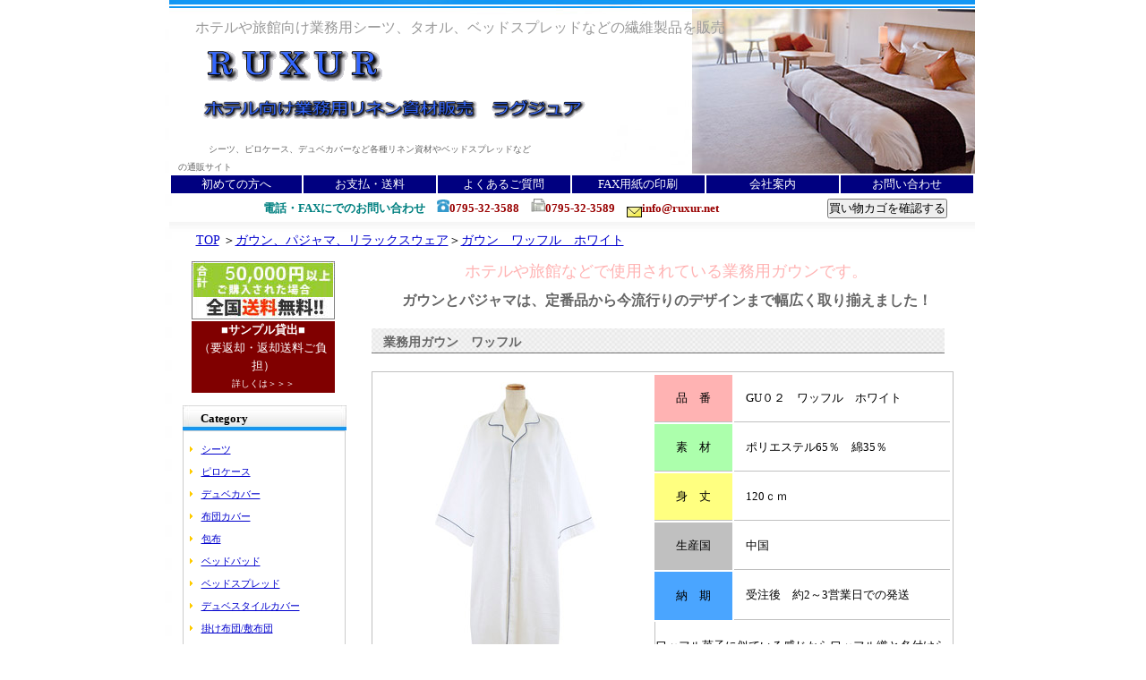

--- FILE ---
content_type: text/html
request_url: http://ruxur.net/gowngu03.html
body_size: 43099
content:
<?xml version="1.0" encoding="Shift_JIS"?>
<!DOCTYPE html PUBLIC "-//W3C//DTD XHTML 1.0 Transitional//EN" "http://www.w3.org/TR/xhtml1/DTD/xhtml1-transitional.dtd">
<html xmlns="http://www.w3.org/1999/xhtml" xml:lang="ja" lang="ja">
<head>
<script async src="https://s.yimg.jp/images/listing/tool/cv/ytag.js"></script>
<script>
window.yjDataLayer = window.yjDataLayer || [];
function ytag() { yjDataLayer.push(arguments); }
ytag({"type":"ycl_cookie"});
</script>
<meta http-equiv="Content-Type" content="text/html; charset=Shift_JIS" />
<meta http-equiv="Content-Script-Type" content="text/javascript" />
<meta http-equiv="Content-Style-Type" content="text/css" />
<title>ホテルや旅館向け業務用ガウン　ワッフル　ホワイトの通販サイト「RUXUR」</title>
<meta name="keywords" content="ガウン,パジャマ" />
<meta name="description" content="ホテルや旅館向けの業務用ガウン　ワッフルを販売してます。" />
<meta name="GENERATOR" content="IBM WebSphere Studio Homepage Builder Version 12.0.0.0 for Windows" />
<link href="style.css" rel="stylesheet" type="text/css" />
<style type="text/css"><![CDATA[
<!--
a{
  text-decoration : none;
}
a:hover{
  color : red;
}
-->
]]></style>
<link rev="MADE" href="mailto:info@xxx.xx" />
<link rel="index" href="./index.html" />
<!-- Google tag (gtag.js) --> <script async src="https://www.googletagmanager.com/gtag/js?id=AW-879192827"></script> <script> window.dataLayer = window.dataLayer || []; function gtag(){dataLayer.push(arguments);} gtag('js', new Date()); gtag('config', 'AW-879192827'); </script> 
<!-- Event snippet for 購入 conversion page --> <script> gtag('event', 'conversion', { 'send_to': 'AW-879192827/uB47CMv3zJIDEPvVnaMD', 'transaction_id': '' }); </script> 
</head>
<body>
<div id="outer"><!-- ヘッダーエリア -->
<div id="head" style="text-align : left;" align="left">
<h1>　<font color="#999999" size="-1" style="font-size : 83%;">ホテルや旅館向け業務用シーツ、タオル、ベッドスプレッドなどの繊維製品を販売</font><a style="text-decoration : none;" href="index.html"><br />
　 <img src="logo13.gif" width="207" height="59" border="0" style="border-top-width : 0px;border-left-width : 0px;border-right-width : 0px;border-bottom-width : 0px;" alt="R U X U R " /><br />
　 <img src="logo121.gif" width="432" height="37" border="0" style="border-top-width : 0px;border-left-width : 0px;border-right-width : 0px;border-bottom-width : 0px;" alt="ホテル向け業務用リネン資材販売　ラグジュア " /><br />
</a></h1>
<p>　<font size="-2" style="font-size : 67%;">　　シーツ、ピロケース、デュベカバーなど各種リネン資材やベッドスプレッドなどの通販サイト</font></p>
</div>
<!-- ヘッダーエリアend -->
<table width="900">
  <tbody>
    <tr>
      <td align="center" width="150" style="background-color : navy;text-align : center;"><font color="#ffffff" size="-1"><a href="guide.html" style="color : #ffffff;text-decoration : none;">初めての方へ</a></font></td>
      <td align="center" width="150" style="background-color : navy;text-align : center;"><font color="#ffffff" size="-1">　<a href="info.html" style="color : white;text-decoration : none;">お支払・送料</a>　</font></td>
      <td align="center" width="150" style="background-color : navy;text-align : center;"><font color="#ffffff" size="-1"><a href="faq.html" style="color : white;text-decoration : none;">よくあるご質問</a></font></td>
      <td align="center" width="150" style="background-color : navy;text-align : center;"><font color="#ffffff" size="-1"><a href="ruxurefax.pdf" style="color : white;text-decoration : none;" target="_blank">FAX用紙の印刷</a></font></td>
      <td align="center" width="150" style="background-color : navy;text-align : center;"><font color="#ffffff" size="-1"><a href="http://www.miyazakitc.info/" target="_blank" style="color : white;text-decoration : none;">　会社案内　</a></font></td>
      <td align="center" width="150" style="background-color : navy;text-align : center;"><font color="#ffffff" size="-1"><a href="https://informakers.alpha-mail.jp/jpn/forms/viewx/350d601c02e43edf35d43e3927ebd4dd" style="color : #ffffff;text-decoration : none;" target="_blank">お問い合わせ</a></font></td>
    </tr>
  </tbody>
</table>
<table width="100%">
  <tbody>
    <tr>
      <td style="text-align : center;" align="center" height="26"><b><font size="-1" color="#008080">電話・FAXにでのお問い合わせ</font></b><font size="-1">　<img src="images/tel8_8s.gif" width="14" height="14" border="0" alt="電話" /></font><font size="-1" color="#990000"><b>0795-32-3588</b></font><font size="-1">　<img src="images/tel7_1.gif" width="16" height="15" border="0" alt="FAX" /></font><font size="-1" color="#990000"><b>0795-32-3589</b></font><font size="-1">　<img src="images/mail2.gif" width="17" height="12" border="0" align="middle" /></font><font size="-1" color="#990000"><b>info@ruxur.net</b></font>　</td>
      <td style="text-align : left;" align="left" height="26">
      <form action="https://cart.ec-sites.jp/cart_step/pc/kago/es_shop_id/3976/">
<input type="submit" value="買い物カゴを確認する">
</form>
</td>
    </tr>
  </tbody>
</table>
<!-- パンくずエリア -->
<div id="bread"><a href="index.html">TOP</a>&#160;＞<a href="gown.html">ガウン、パジャマ、リラックスウェア</a>＞<a href="gowngu03.html">ガウン　ワッフル　ホワイト</a></div>
<!-- パンくずエリアend -->
<div id="main" style="text-align : center;" align="center"><!-- 左メニューエリア -->
<div id="m_left" style="text-align : left;" align="left">
<table border="0">
  <tbody>
    <tr>
      <td style="text-align : center;" align="center" width="14"></td>
      <td style="text-align : left;" align="left" width="185">
      <table>
        <tbody>
          <tr>
            <td align="center"><img src="images/souryou2.jpg" width="160" height="65" border="0" /></td>
          </tr>
          <tr>
            <td align="center" width="150" style="background-color : maroon;text-align : center;"><font color="#ffffff" size="-1"><a href="faq2.html" style="color : #ffffff;text-decoration : none;">■<b>サンプル貸出■</b><br />
            （要返却・返却送料ご負担）<br />
            <font size="-2">詳しくは＞＞＞</font></a></font></td>
          </tr>
        </tbody>
      </table>
      </td>
    </tr>
  </tbody>
</table>
<div class="menu">Category</div>
<ul>
  <li><a href="st.html"><font size="-1" style="font-size : 83%;">シーツ</font></a></li>
  <li><a href="st.html"><font size="-1" style="font-size : 83%;">ピロケース</font></a></li>
  <li><a href="stdv.html"><font size="-1" style="font-size : 83%;">デュベカバー</font></a></li>
  <li><a href="st.html"><font size="-1" style="font-size : 83%;">布団カバー</font></a></li>
  <li><a href="stho.html"><font size="-1" style="font-size : 83%;">包布</font></a></li>
  <li><a href="stbedpad.html"><font size="-1" style="font-size : 83%;">ベッドパッド</font></a></li>
  <li><a href="stbsp.html"><font size="-1" style="font-size : 83%;">ベッドスプレッド</font></a></li>
  <li><a href="stpldv.html"><font size="-1" style="font-size : 83%;">デュベスタイルカバー</font></a></li>
  <li><a href="stft.html"><font size="-1" style="font-size : 83%;">掛け布団/敷布団</font></a></li>
  <li><a href="pillow1.html"><font size="-1" style="font-size : 83%;">セレクト枕</font></a></li>
  <li><a href="stbedthrow.html"><font size="-1" style="font-size : 83%;">ベッドスロー</font></a></li>
  <li><a href="stbedthrow.html"><font size="-1" style="font-size : 83%;">クッション</font></a></li>
  <li><a href="bedskirt.html"><font size="-1" style="font-size : 83%;">ベッドスカート</font></a></li>
  <li><a href="gown.html"><font size="-1" style="font-size : 83%;">ガウン／パジャマ</font></a></li>
  <li><a href="samue.html"><font size="-1" style="font-size : 83%;">バスローブ</font></a></li>
  <li><a href="samue.html"><font size="-1" style="font-size : 83%;">作務衣</font></a></li>
  <li><a href="samue.html"><font size="-1" style="font-size : 83%;">浴衣／帯</font></a></li>
  <li><a href="towel.html"><font size="-1" style="font-size : 83%;">タオル/バスマット</font></a></li>
  <li><a href="towel.html"><font size="-1" style="font-size : 83%;">ハンドタオル/おしぼり</font></a></li>
  <li><a href="sanmt.html"><font size="-1" style="font-size : 83%;">サウナマット</font></a></li>
  <li><a href="mat.html"><font size="-1" style="font-size : 83%;">マイヤータオルケット</font></a></li>
  <li><a href="others.html"><font size="-1" style="font-size : 83%;">スリッパ</font></a></li>
</ul>
<br />
<table style="padding-top : -1px;padding-left : -1px;padding-right : -1px;padding-bottom : -1px;border-width : thin thin thin thin;border-style : solid solid solid solid;border-color : maroon maroon maroon maroon;">
  <tbody>
    <tr>
      <td style="background-image : url(images/menu.jpg);" height="28" width="182">　<b><font size="-1">【お問い合せ窓口】</font></b></td>
    </tr>
    <tr>
      <td width="182"><font size="-1">わからない事がございましらお気軽にお問い合せください!</font></td>
    </tr>
    <tr>
      <td width="182"></td>
    </tr>
    <tr>
      <td style="text-align : center;" align="center" width="182"><font size="-1">◆お電話受付時間◆<br />
      9：00～17：00<br />
      （土・日・祝日は除く）</font></td>
    </tr>
    <tr>
      <td style="text-align : center;" align="center" width="182"></td>
    </tr>
    <tr>
      <td style="text-align : center;" align="center" width="182"><font color="#cc0000"><b>TEL：0795-32-3588<br />
      FAX：0795-32-3589</b></font><font size="-1"><br />
      <img src="images/mail.gif" width="20" height="15" border="0" alt="メール" /><a href="https://informakers.alpha-mail.jp/jpn/forms/viewx/350d601c02e43edf35d43e3927ebd4dd" target="_blank">はこちらから</a></font></td>
    </tr>
    <tr>
      <td width="182"></td>
    </tr>
    <tr>
      <td width="182"><font size="-1">　〒679-1124<br />
      </font><font size="-2">　兵庫県多可郡多可町中区森本803-39</font><br />
      <font size="-1">　宮崎商事株式会社</font><br />
      <font size="-1">　</font><font size="-2">RUXUR（ラグジュア） SHOPスタッフまで</font></td>
    </tr>
  </tbody>
</table>
<br />
<div class="menu">Infomation</div>
<ul>
  <li><a href="guide.html"><font size="-1" style="font-size : 83%;">ご利用ガイド</font></a></li>
  <li><a href="info.html"><font size="-1" style="font-size : 83%;">お支払・送料について</font></a></li>
  <li><a href="company.html"><font size="-1" style="font-size : 83%;">会社概要</font></a></li>
  <li><a href="rule.html"><font size="-1" style="font-size : 83%;">特定商取引法による表示</font></a></li>
  <li><a href="policy.html"><font size="-1" style="font-size : 83%;">プライバシーポリシー</font></a></li>
</ul>
　　　　</div>
<!-- 左メニューエリアend --><!-- 右コンテンツエリア -->
<div id="m_right" style="text-align : left;" align="left"><!-- 大ボックス -->
<div class="box_long" style="text-decoration : none;text-align : center;" align="center">
<h2 style="text-decoration : none;"><font size="+1">ホテルや旅館などで使用されている業務用ガウンです。</font></h2>
<p style="text-decoration : none;"><font color="#ff0000" style="text-decoration : none;
  

  

  font-size : 117%;
" size="+1"><font style="color : #ff0000; TEXT-DECORATION: blink;
  

  
" color="#ff0000"><font color="#ff0000" size="+1" style="font-size : 117%;"><font color="#ff0000" size="+0" style="font-size : 100%;"><b><font color="#666666" size="-1" style="font-size : 83%;">ガウンとパジャマは、定番品から今流行りのデザインまで幅広く取り揃えました！</font></b></font></font></font></font><font color="#ff0000" style="text-decoration : none;"><font style="color : #ff0000; TEXT-DECORATION: blink;" size="-1"><b><font color="#666666"><br />
</font></b></font></font><!-- 大ボックスend --></p>
</div>
<div class="box_long">
<h3 style="text-align : left;" align="left"><font color="#666666" face="Arial">業務用ガウン　ワッフル</font></h3>
</div>
<table width="100%" style="padding-top : 1px;padding-left : 1px;padding-right : 1px;padding-bottom : 1px;border-width : 1px 1px 1px 1px;border-style : solid solid solid solid;border-color : silver silver silver silver;">
  <tbody>
    <tr>
      <td align="center" rowspan="6" width="298" style="text-align : center;"><img src="gown/gown03.jpg" width="240" height="350" border="0" alt="ワッフル" /></td>
      <td align="center" style="background-color : #ffb3b3;text-align : center;border-bottom-width : 1px;border-bottom-style : solid;border-bottom-color : silver;" width="81"><font size="-1">品　番</font></td>
      <td align="left" style="border-bottom-width : 1px;border-bottom-style : solid;border-bottom-color : silver;" width="224"><font size="-1">　GU０２　ワッフル　ホワイト</font></td>
    </tr>
    <tr>
      <td align="center" style="background-color : #acffac;text-align : center;border-bottom-width : 1px;border-bottom-style : solid;border-bottom-color : silver;" width="81"><font size="-1">素　材</font></td>
      <td align="left" style="border-bottom-width : 1px;border-bottom-style : solid;border-bottom-color : silver;" width="224"><font size="-1">　ポリエステル65％　綿35％</font></td>
    </tr>
    <tr>
      <td align="center" style="background-color : #ffff80;text-align : center;border-bottom-width : 1px;border-bottom-style : solid;border-bottom-color : silver;" width="81"><font size="-1">身　丈</font></td>
      <td align="left" style="border-bottom-width : 1px;border-bottom-style : solid;border-bottom-color : silver;" width="224"><font size="-1">　120ｃｍ</font></td>
    </tr>
    <tr>
      <td align="center" style="background-color : #c0c0c0;text-align : center;" width="81"><font size="-1">生産国</font></td>
      <td align="left" style="border-bottom-width : 1px;border-bottom-style : solid;border-bottom-color : silver;" width="224"><font size="-1">　中国</font></td>
    </tr>
    <tr>
      <td align="center" style="background-color : #4aa5ff;text-align : center;" width="81"><font size="-1">納　期</font></td>
      <td align="left" width="224" style="border-bottom-width : 1px;border-bottom-style : solid;border-bottom-color : silver;"><font size="-1">　受注後　約2～3営業日での発送</font></td>
    </tr>
    <tr>
      <td align="left" colspan="2" style="text-align : left;border-left-width : 1px;border-left-style : solid;border-left-color : silver;" height="74"><font size="-1">ワッフル菓子に似ている感じからワッフル織と名付けられ、弾力性と柔らかさが特徴です。</font></td>
    </tr>
  </tbody>
</table>
<b><font color="#ff0000"><font size="-1"><font size="-1"><font color="#ff0000"><font size="-1"><font size="-1"><br />
</font></font></font></font></font></font></b>
<table width="100%">
  <tbody>
    <tr>
      <td style="border-width : 1px 1px 1px 1px;border-style : solid solid solid solid;border-color : red red red red;"><b><font color="#ff0000"><font size="-1"><font size="-1"><font size="-1">＜注意事項＞<br />
      本商品は、業務用製品として販売しており、輸入後に倉庫から直送のため、商品の特性上、シワ等がある状態で届く可能性がございます。予めご了承ください。</font></font></font></font></b></td>
    </tr>
  </tbody>
</table>
<b><font color="#ff0000"><font size="-1"><font size="-1"><br />
</font></font></font></b>
<table width="100%">
  <tbody>
    <tr>
      <td height="24" style="background-color : maroon;border-width : 2px 2px 2px 2px;border-style : solid solid solid solid;border-color : gray gray gray gray;"><b><font color="#ff0000">　<font color="#ffffff">商品のご注文</font>　　　　　　　<font size="-1"><a href="info.html" target="_blank"><font color="#ffffff">※お支払方法や送料について</font></a></font></font></b></td>
    </tr>
  </tbody>
</table>
<table width="100%" style="border-width : 1px 1px 1px 1px;border-style : solid solid solid solid;border-color : silver silver silver silver;">
  <tbody style="text-align : center;" align="center">
    <tr>
      <td align="left" colspan="8" style="text-align : left;"><font size="-1"><b><font color="#ff0000" size="-1">■業務用ガウン</font></b>　ワッフル　ホワイト</font></td>
    </tr>
    <tr>
      <td align="center" style="background-color : gray;text-align : center;" width="78"><font color="#ffffff" size="-1">品番</font></td>
      <td align="center" style="background-color : gray;text-align : center;" width="81"><font color="#ffffff" size="-1">身丈</font></td>
      <td align="center" style="background-color : gray;text-align : center;" width="61"><font color="#ffffff" size="-1">注文単位</font></td>
      <td align="center" style="background-color : gray;text-align : center;" width="60"><font color="#ffffff" size="-1">単価</font></td>
      <td align="center" style="background-color : gray;text-align : center;" width="66"><font color="#ffffff" size="-1">金額</font><font color="#ffffff" size="-2">（税込）</font></td>
      <td style="background-color : gray;
  text-align : center;
" align="center" colspan="3" width="297"></td>
    </tr>
    <tr>
      <td align="center" width="78" style="background-color : #fbfbfb;"><font size="-1">ＧＵ02-10</font></td>
      <td align="center" width="81" style="background-color : #fbfbfb;"><font size="-1">120cm</font></td>
      <td align="center" width="61" style="background-color : #fbfbfb;"><font size="-1">10枚</font></td>
      <td align="center" width="60" style="background-color : #fbfbfb;"><font size="-1">￥3,080</font></td>
      <td align="center" width="66" style="background-color : #fbfbfb;"><font size="-1">￥30,800</font></td>
      <td align="left" colspan="3" width="297" style="background-color : #fbfbfb;
  text-align : left;
"><input type="hidden" name="func" value="insert" /><!-- (ガウン　ワッフル　120cm（10枚入り）) ここから -->
<form method="post" action="https://cart.ec-sites.jp/cart_step/pc/pk00/">　<select name="es_simple_attr_sel[]" style="vertical-align:middle">
<option value="0">ホワイト</option>
</select>
<br>
      　<input type="text" name="es_item_qty" value="1" style="width:30px;vertical-align:middle;"><font size="-1">セット</font> <input type="hidden" name="es_charset" value="utf-8">

<input type="hidden" name="es_item_id" value="14">
<input type="hidden" name="es_shop_id" value="3976">
<input type="hidden" name="es_stock_attr_flag" value="0">
<input type="submit" name="es_submit" value="カゴに入れる" >
</form>
<!-- (ガウン　ワッフル　120cm（10枚入り）) ここまで -->
<input type="hidden" name="GoodsID" value="733" /><input type="hidden" name="func" value="insert" /><input type="hidden" name="GoodsID" value="732" /><input type="hidden" name="func" value="insert" /><input type="hidden" name="GoodsID" value="296" /><input type="hidden" name="func" value="insert" /><input type="hidden" name="GoodsID" value="291" /><input type="hidden" name="func" value="insert" /><input type="hidden" name="GoodsID" value="257" /></td>
    </tr>
    <tr>
      <td align="center" style="background-color : #e8e8e8;text-align : center;" width="78"><font size="-1">ＧＵ02-20</font></td>
      <td align="center" style="background-color : #e8e8e8;text-align : center;" width="81"><font size="-1">120cm</font></td>
      <td align="center" style="background-color : #e8e8e8;text-align : center;" width="61"><font size="-1">20枚</font></td>
      <td align="center" style="background-color : #e8e8e8;text-align : center;" width="60"><font size="-1">￥2,780</font></td>
      <td align="center" style="background-color : #e8e8e8;text-align : center;" width="66"><font size="-1">￥55,600</font></td>
      <td align="left" style="background-color : #e8e8e8;text-align : left;" colspan="3" width="297"><!-- (ガウン　ワッフル　120cm（20枚入り）) ここから -->
<form method="post" action="https://cart.ec-sites.jp/cart_step/pc/pk00/">　<select name="es_simple_attr_sel[]" style="vertical-align:middle">
<option value="0">ホワイト</option>
</select>
<br>
      　<input type="text" name="es_item_qty" value="1" style="width:30px;vertical-align:middle;"><font size="-1">セット</font> <input type="hidden" name="es_charset" value="utf-8">

<input type="hidden" name="es_item_id" value="15">
<input type="hidden" name="es_shop_id" value="3976">
<input type="hidden" name="es_stock_attr_flag" value="0">
<input type="submit" name="es_submit" value="カゴに入れる" >
</form>
<!-- (ガウン　ワッフル　120cm（20枚入り）) ここまで -->
<input type="hidden" name="func" value="insert" /><input type="hidden" name="GoodsID" value="299" /><input type="hidden" name="func" value="insert" /><input type="hidden" name="GoodsID" value="296" /><input type="hidden" name="func" value="insert" /><input type="hidden" name="GoodsID" value="297" /><input type="hidden" name="func" value="insert" /><input type="hidden" name="GoodsID" value="292" /><input type="hidden" name="func" value="insert" /><input type="hidden" name="GoodsID" value="259" /></td>
    </tr>
    <tr>
      <td align="center" style="background-color : #fbfbfb;"><font size="-1">ＧＵ02-40</font></td>
      <td align="center" style="background-color : #fbfbfb;"><font size="-1">120cm</font></td>
      <td align="center" style="background-color : #fbfbfb;"><font size="-1">40枚</font></td>
      <td align="center" style="background-color : #fbfbfb;"><font size="-1">￥2,380</font></td>
      <td align="center" style="background-color : #fbfbfb;"><font size="-1">￥95,200</font></td>
      <td align="left" colspan="3" style="text-align : left;"><!-- (ガウン　ワッフル　120cm（40枚入り）) ここから -->
<form method="post" action="https://cart.ec-sites.jp/cart_step/pc/pk00/">　<select name="es_simple_attr_sel[]" style="vertical-align:middle">
<option value="0">ホワイト</option>
</select>
<br>
      　<input type="text" name="es_item_qty" value="1" style="width:30px;vertical-align:middle;"><font size="-1">セット</font> <input type="hidden" name="es_charset" value="utf-8">

<input type="hidden" name="es_item_id" value="16">
<input type="hidden" name="es_shop_id" value="3976">
<input type="hidden" name="es_stock_attr_flag" value="0">
<input type="submit" name="es_submit" value="カゴに入れる" >
</form>
<!-- (ガウン　ワッフル　120cm（40枚入り）) ここまで -->
<input type="hidden" name="func" value="insert" /><input type="hidden" name="GoodsID" value="298" /><input type="hidden" name="func" value="insert" /><input type="hidden" name="GoodsID" value="297" /></td>
    </tr>
    <tr>
      <td align="center" style="background-color : #e8e8e8;"><font size="-1">ＧＵ02-80</font></td>
      <td align="center" style="background-color : #e8e8e8;"><font size="-1">120cm</font></td>
      <td align="center" style="background-color : #e8e8e8;"><font size="-1">80枚</font></td>
      <td align="center" style="background-color : #e8e8e8;"><font size="-1">￥2,180</font></td>
      <td align="center" style="background-color : #e8e8e8;"><font size="-1">￥174,400</font></td>
      <td align="left" colspan="3" style="background-color : #e8e8e8;
  text-align : left;
"><!-- (ガウン　ワッフル　120cm（80枚入り）) ここから -->
<form method="post" action="https://cart.ec-sites.jp/cart_step/pc/pk00/">　<select name="es_simple_attr_sel[]" style="vertical-align:middle">
<option value="0">ホワイト</option>
</select>
<br>
      　<input type="text" name="es_item_qty" value="1" style="width:30px;vertical-align:middle;"><font size="-1">セット</font> <input type="hidden" name="es_charset" value="utf-8">

<input type="hidden" name="es_item_id" value="17">
<input type="hidden" name="es_shop_id" value="3976">
<input type="hidden" name="es_stock_attr_flag" value="0">
<input type="submit" name="es_submit" value="カゴに入れる" >
</form>
<!-- (ガウン　ワッフル　120cm（80枚入り）) ここまで -->
<input type="hidden" name="func" value="insert"><input type="hidden" name="GoodsID" value="298"></td>
    </tr>
  </tbody>
</table>
<br />
<hr />
<br />
<table width="100%" style="border-width : 2px 2px 2px 2px;border-style : solid solid solid solid;border-color : red red red red;">
  <tbody>
    <tr>
      <td style="text-align : center;" align="center" rowspan="2" width="223"><img src="images/sample.jpg" width="146" height="146" border="0" alt="サンプル" /></td>
      <td style="text-align : left;" align="left" height="61" width="413"><font size="+1"><b><font size="+0" color="#ff0000">製品サンプル</font><font size="-1">（要返却／送料ご負担）</font><font size="+0">のご依頼やお見積り<br />
      などお気軽にお問い合わせください。</font></b><br />
      </font></td>
    </tr>
    <tr>
      <td style="text-align : left;" align="left" height="87" width="413"><img src="images/tel8_8s.gif" width="19" height="15" border="0" /><b>0795-32-3588</b><br />
      <img src="images/tel7_1.gif" width="21" height="19" border="0" /><b>0795-32-3589</b><font size="-1">（<a href="ruxurefax.pdf" target="_blank">FAX用紙を印刷</a>）</font><br />
      <img src="images/mail2.gif" width="20" height="15" border="0" /><font size="-1"><a href="https://informakers.alpha-mail.jp/jpn/forms/viewx/350d601c02e43edf35d43e3927ebd4dd" target="_blank">メールはこちらから</a></font></td>
    </tr>
  </tbody>
</table>
<br />
<hr />
<br />
<table width="100%" style="border-width : 1px 1px 1px 1px;border-style : solid solid solid solid;border-color : silver silver silver silver;">
  <tbody>
    <tr>
      <td style="text-align : center;" align="center"><br />
      <img src="gown/gown03b.JPG" width="600" height="875" border="0" alt="ワッフル1" /><br />
      <img src="gown/gown03c.jpg" width="600" height="876" border="0" alt="ワッフル2" /><br />
      <img src="gown/gown03d.jpg" width="600" height="875" border="0" alt="ワッフル3" /><br />
      <img src="gown/gown03e.jpg" width="600" height="600" border="0" alt="ワッフル4" /><br />
      <br />
      </td>
    </tr>
  </tbody>
</table>
<b><font color="#ff0000"><font size="-1"><font size="-1"><font color="#ff0000"><font size="-2" color="#000000"><br />
</font></font></font></font></font></b>
<table width="100%" style="border-width : thin thin thin thin;border-style : solid solid solid solid;border-color : red red red red;">
  <tbody>
    <tr>
      <td width="330" style="text-align : left;" align="left" valign="top">（異原糸の混入について）<br />
      <br />
      <font size="-1">中国での生産工程上、赤や青などの色糸が混入している場合がございますが、ご了承願います。</font></td>
      <td width="304"><img src="gown/pajama01f.jpg" width="300" height="100" border="0" /></td>
    </tr>
  </tbody>
</table>
<b><font color="#ff0000"><font size="-1"><font size="-1"><font color="#ff0000"><font size="-2" color="#000000"><br />
<br />
</font></font></font></font></font></b>
<div class="box_long" style="text-align : left;" align="left">
<h3 style="text-align : left;" align="left"><b><font color="#ff0000"><font size="-1"><font color="#666666">その他のガウン／パジャマ／リゾートウェア／リラックスウェア</font></font></font></b></h3>
</div>
<div class="box_long" style="text-align : left;" align="left">
<table width="100%" style="border-width : 1px 1px 1px 1px;border-color : silver silver silver silver;">
  <tbody>
    <tr>
      <td valign="top" style="text-align : center;" align="center"><a href="gowngu03.html"><img src="gown/gown03a.jpg" width="150" height="219" border="0" alt="ワッフル" /></a><br />
      <font size="-1"><a href="gowngu03.html">GU02 ワッフル</a></font></td>
      <td valign="top" style="text-align : center;" align="center"><a href="gowngu05.html"><img src="gown/gown05a.jpg" width="150" height="219" border="0" alt="ワッフル　ブラウン" /></a><br />
      <font size="-1"><a href="gowngu05.html">GU05 ワッフル</a></font></td>
      <td valign="top" style="text-align : center;" align="center"><a href="gownpa01.html"><img src="gown/pajama01a.jpg" width="150" height="219" border="0" alt="ストライプ" /></a><br />
      <font size="-1"><a href="gownpa01.html">PA01 ストライプ</a></font></td>
      <td valign="top" style="text-align : center;" align="center"><a href="gownpa02.html"><img src="gown/pa02a.jpg" width="150" height="220" border="0" alt="パジャマ　ワッフル" /></a><br />
      <font size="-1"><a href="gownpa02.html">PA02 ワッフル</a></font></td>
    </tr>
    <tr>
      <td valign="top" style="text-align : center;" align="center"><a href="relax01.html"><img src="gown/rx01a.jpg" width="150" height="220" border="0" alt="リラックスウェア" /></a><br />
      <font size="-1"><a href="relax01.html">RX01 リラックスウェア</a></font></td>
      <td valign="top" style="text-align : center;" align="center"></td>
      <td valign="top" style="text-align : center;" align="center"></td>
      <td valign="top" style="text-align : center;" align="center"></td>
    </tr>
  </tbody>
</table>
</div>
<div class="box_long" style="text-align : center;" align="center">
<div class="box_long" style="text-align : center;" align="center"><!-- グレーボックスend --></div>
</div>
</div>
<hr class="clears" />
</div>
<!-- フッターエリア -->
<div id="main" style="text-align : center;" align="center">
<hr class="clears" />
</div>
<table border="0" width="100%" summary="インフォメーション">
  <tbody>
    <tr>
      <td align="center" colspan="4" style="background-color : #0683ff;text-align : center;"><b><font color="#ffffff">Guide　 -インフォメーションー</font></b></td>
    </tr>
    <tr>
      <td colspan="2" align="center" style="background-color : #bddeff;text-align : center;"><b><font size="-1" color="#000000">◆ご注文方法</font></b></td>
      <td colspan="2" align="center" style="background-color : #bddeff;text-align : center;"><b><font size="-1" color="#000000">◆返品交換について</font></b><font size="-2" style="font-size : 67%;">（<a href="info.html">詳しくはこちら</a></font><font size="-1">)</font></td>
    </tr>
    <tr>
      <td valign="middle" align="center" height="40" width="67" style="text-align : center;border-width : thin thin thin thin;border-style : solid solid solid solid;border-color : silver silver silver silver;"><img src="images/fmkt.jpg" width="50" height="50" border="0" alt="お買い物" align="middle" /></td>
      <td valign="top" height="40" width="407"><font size="-1">・メール<img src="images/mail5_8b.gif" width="19" height="19" border="0" alt="メール" />　ＦＡＸ<img src="images/tel7_1.gif" width="21" height="19" border="0" alt="FAX" /><a href="ruxurefax.pdf" target="_blank">(FAX用紙を印刷)</a>にてご注文ください。<br />
      ・柄色名、サイズ、枚数をご記入ください。<br />
      <font color="#333333" size="2">・会社名（店名）、お名前、住所、電話番号、ファックス（またはメール）をご記入下さい。</font><br />
      ・お支払方法（銀行振込または代引）をご記入ください。<br />
      </font><font size="-2">※</font><font size="-1">ご注文を確認後、当社よりメール、またははＦＡＸで受注確認の連絡をさせていただきます。<br />
      </font></td>
      <td align="center" valign="middle" width="69" style="text-align : center;border-width : thin thin thin thin;border-style : solid solid solid solid;border-color : silver silver silver silver;"><img src="images/return1_7.gif" width="63" height="55" border="0" alt="返品" /></td>
      <td valign="top" width="353"><font style="FONT-SIZE: 83%" color="#000000" size="-1">定番商品以外は、すべてご注文いただいてから縫製のオーダーメイドでの商品になりますので、お客様のご都合による返品・交換はお断り致しております。<br />
      ただし、商品違いや生地・サイズ違いなどの商品が届いた場合や破損などの不良品などの場合は、商品到着後７日以内にお電話もしくはメールにてご一報の上、お手数をおかけしますが送料着払にて商品をご返送下さい。良品と交換させて頂きます。</font><br />
      <br />
      <font size="-1">※その他の注意事項は<a href="info.html"><b>こちら</b></a>をご覧下さい。</font></td>
    </tr>
    <tr>
      <td valign="middle" align="center" height="19" colspan="2" style="background-color : #bddeff;text-align : center;"><b><font size="-1" color="#000000">◆お支払い方法</font></b><font size="-2" style="font-size : 67%;">（<a href="info.html">詳しくはこちら</a></font><font size="-1">)</font></td>
      <td align="center" valign="middle" colspan="2" style="background-color : #bddeff;text-align : center;"><b><font size="-1" color="#000000">◆商品の発送について</font></b></td>
    </tr>
    <tr>
      <td valign="middle" align="center" rowspan="3" width="67" style="text-align : center;border-width : thin thin thin thin;border-style : solid solid solid solid;border-color : silver silver silver silver;"><img src="images/pay1_1.gif" width="50" height="50" border="0" alt="銀行振込" /></td>
      <td valign="top" rowspan="3" width="407" style="padding-bottom : 1px;border-bottom-width : thin;border-bottom-style : solid;border-bottom-color : silver;"><font size="-2" style="font-size : 67%;" color="#ff0000">●</font><font size="-1" style="font-size : 83%;" color="#ff0000"><b>お支払総額は、商品代金合計+送料になります</b></font><font size="-2" style="font-size : 67%;" color="#ff0000"><b>。</b></font><br />
      <br />
      <b><font color="#0000ff" size="-1">振込先： PayPay銀行　ビジネス営業部支店<br />
      　　　　　 普通</font><font size="-2" style="font-size : 75%;" color="#0000ff">　</font><font size="-1" style="font-size : 83%;" color="#0000ff">２１６５７０１</font><font color="#0000ff"><br />
      </font><font color="#0000ff" size="-1">　　　　　 口座名義　宮崎商事株式会社　<br />
      　　　　　　　　　　　　ミヤザキショウジ　（カ</font></b><br />
      <br />
      <font size="-1" style="font-size : 83%;">※振込手数料は、お客様にてご負担願います。</font><br />
      </td>
      <td align="center" valign="middle" width="69" style="background-repeat : repeat;text-align : center;border-width : thin thin thin thin;border-style : solid solid solid solid;border-color : silver silver silver silver;" height="105"><img src="images/carriage4_1.png" width="62" height="49" border="0" alt="梱包" /></td>
      <td align="left" valign="top" style="background-repeat : repeat;text-align : left;" width="353" height="105"><font color="#333333" size="2">ご注文日から1週間前後にてお届けいたします。尚、在庫切れ・別注商品に付きましては納期をお知らせいたします。</font><br />
      </td>
    </tr>
    <tr>
      <td align="center" valign="middle" colspan="2" height="21" style="background-color : #bddeff;background-repeat : repeat;text-align : center;"><b><font size="-1" color="#000000">◆領収書について</font></b></td>
    </tr>
    <tr>
      <td align="center" valign="middle" rowspan="2" width="69" style="background-repeat : repeat;text-align : center;border-width : thin thin thin thin;border-style : solid solid solid solid;border-color : silver silver silver silver;" height="307"><img src="ryousyu.gif" width="50" height="50" border="0" alt="領収書" align="middle" /></td>
      <td align="left" valign="middle" style="background-repeat : repeat;text-align : left;" rowspan="2" width="353" height="307"><font size="-1">■代金引換の場合<br />
      <font size="-1">
      ヤマト運輸や佐川急便の</font><font size="-1" color="#ff0000"><span class="akamoji01">発送伝票</span></font><font size="-1"><span class="akamoji01"></span>が公式（税務署申告済）の</font><font size="-1" color="#ff0000">領収書</font>となりますので、お支払いの際に宅配業者よりお受け取り下さい。なお、送り先としてご指定いただきましたお名前が領収書に印字されます。<br />
      また、どうしても弊社発行の領収書が必要な場合は、お手数ですがお手元の領収書を当社までお送り下さい。当社からの領収書は、二重発行となりますので、引き換えに発行させて頂きます。</font><font size="-1"><br />
      <br />
      ■銀行振込の場合<br />
      お振込み頂く際に金融機関で受け取られる<span class="akamoji01"></span></font><font size="-1" color="#ff0000"><span class="akamoji01">振込明細書</span></font><font size="-1"><span class="akamoji01"></span>が、公式（税務署申告済）の</font><font size="-1" color="#ff0000">領収書</font><font size="-1">となります。<br />
      どうしても弊社発行の領収書が必要な場合は、ご注文の際に「<span class="akamoji01"></span></font><font size="-1" color="#ff0000"><span class="akamoji01">領収書希望</span></font><font size="-1"><span class="akamoji01">」</span>とご記入下さい。商品と一緒にお届け致します。 <br />
      <br />
      </font><font size="-1" color="#ff0000"><b>※領収書の宛名が異なる場合や特にご指定ある場合は、「領収書の宛名」と明記をお願いします。</b></font></td>
    </tr>
    <tr>
      <td align="center" width="67" style="text-align : center;border-width : thin thin thin thin;border-style : solid solid solid solid;border-color : silver silver silver silver;"><img src="images/29_50px_04.gif" width="50" height="50" border="0" alt="代金引換" /></td>
      <td align="left" style="text-align : left;" valign="top" width="407"><img src="images/yamato.gif" width="145" height="35" border="0" alt="ｸﾛﾈｺ" /><img src="images/daibiki090417.jpg" width="181" height="28" border="0" alt="佐川" /><br />
      <font color="#333333" size="2">・最も簡単・お手軽で一般的にトラブルが少ないとされている安心なお支払い方法です。<br />
      ・運送会社の宅配ドライバーがお客様のお宅へ商品をお届けに上がった際に、その場で商品代金をお支払い頂く方法です。</font><br />
      <br />
      <b><font size="-1" style="font-size : 83%;" color="#ff0000">●お支払総額は、商品代金合計+送料+代引手数料になります。</font><br />
      </b><br />
      <table border="0" style="padding-top : -1px;padding-left : -1px;padding-right : -1px;padding-bottom : -1px;border-width : thin thin thin thin;border-style : solid solid solid solid;border-color : silver silver silver silver;" summary="代引手数料の詳細">
        <tbody>
          <tr>
            <td width="113" align="center" style="background-color : silver;"><font size="-2" style="font-size : 67%;">商品代金合計（税込）</font></td>
            <td width="96" align="center" style="background-color : silver;"><font size="-2" style="font-size : 67%;">代引手数料（税込）</font></td>
          </tr>
          <tr>
            <td width="113" align="right">10,000<font size="-1">円未満</font></td>
            <td width="96" align="right">330<font size="-1">円</font></td>
          </tr>
          <tr>
            <td width="113" align="right">30,000<font size="-1">円未満</font></td>
            <td width="96" align="right">440<font size="-1">円</font></td>
          </tr>
          <tr>
            <td width="113" align="right">100,000<font size="-1">円未満</font></td>
            <td width="96" align="right">660<font size="-1">円</font></td>
          </tr>
          <tr>
            <td align="right">300,000<font size="-1">円未満</font></td>
            <td width="96" align="right">1,100<font size="-1">円</font></td>
          </tr>
          <tr>
            <td align="right">500,000<font size="-1">円未満</font></td>
            <td align="right">2,200<font size="-1">円</font></td>
          </tr>
        </tbody>
      </table>
      </td>
    </tr>
    <tr>
      <td align="center" colspan="2" height="27" style="background-color : #bddeff;text-align : center;"><b><font size="-1" color="#000000">◆送料について</font></b><font size="-2" style="font-size : 67%;">（<a href="info.html">詳しくはこちら</a></font><font size="-1">)</font></td>
      <td colspan="2" align="center" height="27" style="background-color : #bddeff;text-align : center;"><b><font size="-1" color="#000000">◆休日について</font></b></td>
    </tr>
    <tr>
      <td align="center" width="67" style="text-align : center;border-width : thin thin thin thin;border-style : solid solid solid solid;border-color : silver silver silver silver;" rowspan="3" valign="middle"><img src="images/carriage6_4.gif" width="75" height="29" border="0" alt="送料" /></td>
      <td width="407" rowspan="3" valign="top"><font color="#000000">■地域 都道府県 送料（税込）</font><font color="#000000" size="-1"><br />
      <font color="#000000" size="-1"><br />
      　北海道 　北海道 3,000円 <br />
      　北東北 　青森・秋田・岩手 1,500円 <br />
      　南東北 　宮城・山形・福島 1,500円 <br />
      　関 　東　 茨城・栃木・群馬・埼玉・千葉・山梨 1,500円 <br />
      　関 　東　 東京・神奈川 1,500円 <br />
      　信　 越 　長野・新潟 1,500円 <br />
      　東 　海 　静岡・愛知・岐阜・三重 1,000円 <br />
      　北　 陸 　富山・石川・福井 1,000円 <br />
      　関 　西 　京都・滋賀・奈良・和歌山・大阪・兵庫 1,000円<br />
      　中　 国 　岡山・広島・山口・鳥取・島根 1,000円 <br />
      　四 　国 　香川・徳島・高知・愛媛 1,000円 <br />
      　北九州 　福岡・佐賀・長崎・大分 1,500円 <br />
      　南九州 　熊本・宮崎・鹿児島 1,500円 <br />
      　沖　 縄 　沖縄 3,000円 </font><br />
      </font><br />
      <font size="-1">※ご注文の合計金額が</font><font color="#ff0000" size="-1"><u><b>５万円以上の場合は送料を無料</b></u></font><font size="-1">とさせていただきます。</font><br />
      </td>
      <td valign="middle" align="center" width="69" style="text-align : center;border-width : thin thin thin thin;border-style : solid solid solid solid;border-color : silver silver silver silver;" height="117"><img src="images/catch096.jpg" width="50" height="50" border="0" alt="カレンダー" /></td>
      <td valign="top" width="353" height="117" style="text-align : left;" align="left"><font size="-1">土・日・祝日や会社休業日にいただきましたご注文への確認メール、発送や商品に関するお問い合わせへのお返事は、原則として翌営業日、又は翌週月曜日となりますので、どうぞご了承くださいませ。</font></td>
    </tr>
    <tr>
      <td valign="middle" align="center" colspan="2" height="25" style="background-color : #bddeff;text-align : center;"><b><font size="-1" color="#000000">◆お問い合わせ窓口</font></b></td>
    </tr>
    <tr>
      <td valign="middle" align="center" width="69" style="text-align : center;border-width : thin thin thin thin;border-style : solid solid solid solid;border-color : silver silver silver silver;" height="301"><img src="images/infom.jpg" width="50" height="50" border="0" alt="イインフォメーション　ロゴ" /></td>
      <td valign="top" width="353" style="text-align : left;" align="left" height="301"><font size="-1">　わからない事がございましらお気軽にお問い合せください!</font><br />
      <br />
      　<b>〒679-1124<br />
      　兵庫県多可郡多可町中区森本803-39<br />
      <br />
      　<font color="#990000">宮崎商事株式会社<br />
      　RUXUR（ラグジュア） SHOP スタッフまで</font><br />
      <br />
      　　TEL:　<font color="#008080">0795-32-35</font><font color="#009999">88</font><br />
      　　FAX:　<font color="#008080">0795-32-3589</font><br />
      <font size="-2"><font size="-1">　 　<img src="images/mail.gif" width="20" height="15" border="0" alt="メール" /><a href="https://informakers.alpha-mail.jp/jpn/forms/viewx/350d601c02e43edf35d43e3927ebd4dd" target="_blank">はこちらから&gt;&gt;&gt;</a></font></font><br />
      <br />
      　　◆お電話受付時間◆<br />
      　　9：00～17：00<font size="-1">　（土・日・祝日は除く）</font></b></td>
    </tr>
  </tbody>
</table>
<hr />
<div id="footer" style="background-color : #0080ff;">Copyright (c) RUXUR 2016 All Rights Reserved .
<hr class="clears" />
<!-- ここまで--></div>
<!-- フッターエリアend --></div>
<!-- Global site tag (gtag.js) - Google Ads: 879192827 -->
<script async src="https://www.googletagmanager.com/gtag/js?id=AW-879192827"></script>
<script>
  window.dataLayer = window.dataLayer || [];
  function gtag(){dataLayer.push(arguments);}
  gtag('js', new Date());

  gtag('config', 'AW-879192827');
</script></body>
</html>

--- FILE ---
content_type: text/css
request_url: http://ruxur.net/style.css
body_size: 4497
content:
body {
	background-color:#FFFFFF;
	margin-top:0px;
	text-align:center;
	line-height:20px;
}


/*------ 共通定義 ---------*/
*{
	margin:0px;
	padding:0px;
}

img{
	border:0px #FFFFFF solid;
}

a:link { color: #0000CD; }
a:visited { color: #0000CD; }
a:hover { color: #FF8C00; }
a:active { color: red; }

.orange{
	color:#FF6600;
}

.clears{
	clear:both;
	visibility: hidden;
	height: 0px;
	margin: 0px;
	padding: 0px;
	*position: absolute;
}


/*------- 外枠定義 ----------*/
#outer{
	text-align: left;
	width:924px;
	height:auto;
	margin-left: auto;
	margin-right: auto;
	margin-top:0px;
	padding:0px 0px 0px 21px;
	background-image : url(images/bg_outer.jpg);
}


/*------- ヘッダーエリア ----------*/
#head{
	margin:0px auto ypx 0px;
	width:900px;
	height:194px;
	border:0px gray solid;
	background-image : url(images/bg_head.jpg);
}


	#head h1{
		padding:20px 0px 0px 10px;
		margin:0px 0px 10px 0px;
		font-size:19px;
		font-weight:normal;
		height:auto;
		font-family:"HGP創英角ｺﾞｼｯｸUB";
	}

	#head p{
		font-size:90%;
		margin:0px 0px 0px 0px;
		color:#666666;
		margin:10px 0px 0px 10px;
		width:400px;
	}

/*------- パンくずエリア ----------*/

#bread{
	background-image : url(images/bg_bread.jpg);
	background-repeat:no-repeat;
	width:900px;
	height:30px;
	padding:10px 0px 0px 30px;
	font-size:90%;
}


/*------- メインエリア ----------*/

#main{
	width:900px;
	height:auto;
	border:0px gray solid;
	margin:0px 8px 0px 5px;
}

	/*---- 左メニューエリア------*/
	#main #m_left{
		float:left;
		width:216px;
		height:auto;
	}

		#main #m_left #toiawase{
			margin:0px 0px 0px 10px;
		}

		#main #m_left .menu{
			width:163px;
			height:23px;
			font-weight:bold;
			font-size:80%;
			padding:5px 0px 0px 20px;
			background-image : url(images/menu.jpg);
			margin:10px 0px 0px 10px;
		}
		* html #main #m_left .menu{
			width:183px;
			height:23px;

		}
		
		#main #m_left ul{
			margin:0px 0px 10px 10px;
			padding:5px 0px 10px 20px;
			list-style-image : url(images/list.gif);
			list-style-position: outside;
			width:160px;
			font-size:85%;
			border:1px #cccccc solid;
		}
		* html #main #m_left ul{
			width:182px;
		}
		#main #m_left li{
			margin:5px 0px 0px 0px;
		}


	/*---- 右コンテンツエリア------*/
	#main #m_right{
		float:left;
		width:650px;
		height:auto;
		border: 0px blue solid;
		margin:0px 0px 0px 5px;
	}

		/*---大ボックス定義----*/
		#main #m_right .box_long{
			width:650px;
			height:auto;
			margin:5px 0px 20px 0px;
		}
			#main #m_right .box_long h2{
				width:639px;
				height:23px;
				font-size:110%;
				padding:0px 0px 0px 10px;
				font-family:"HGP創英角ｺﾞｼｯｸUB";
				color:#FFB3B3;
				font-weight:normal;
			}
			* html #main #m_right .box_long h2{
			}

			#main #m_right .box_long h3{
				background-image : url(images/bg_bar_long.jpg);
				background-repeat:no-repeat;
				width:639px;
				height:23px;
				font-size:90%;
				padding:5px 0px 0px 13px;
			}
			* html #main #m_right .box_long h3{
				width:649px;
				height:28px;
			}
			#main #m_right .box_long p{
				margin:10px 0px 0px 10px;
				font-size:90%;
			}
	

			#main #m_right .box_long ul{
				list-style-position:inside;
				margin:10px 0px 0px 10px;
				font-size:90%;
			}
			#main #m_right .box_long ul li{
				margin:5px 0px 0px 0px;
				border-bottom:1px #CCCCCC dashed;
			}

		#main #m_right h4{
			background-image : url(images/bg_bar_long.jpg);
			background-repeat:no-repeat;
			width:629px;
			height:23px;
			font-size:90%;
			padding:5px 0px 0px 20px;
		}
		* html #main #m_right h4{
			width:648px;
			height:28px;
		}


                #main #m_right h5{
			background-image : url(images/bg_bar_long.jpg);
			background-repeat:no-repeat;
			width:629px;
			height:23px;
			font-size:90%;
			padding:5px 0px 0px 20px;
		}
		* html #main #m_right h5{
			width:648px;
			height:28px;
		}

		/*---グレーボックス定義----*/
		#main #m_right .box_middle{
			width:647px;
			height:auto;
			margin:0px 0px 20px 0px;
			border:1px #CCCCCC solid;
		}
			#main #m_right .box_middle p{
				margin:10px;
				font-size:90%;
			}



/*------- フッターエリア ----------*/

#footer{
	width:900px;
	height:50px;
	font-size:80%;
	margin:10px auto 0px 0px;
	text-align:center;
	background-color:#FFCCCC;
	color:#FFFFFF;
	padding:10px 0px 0px 0px;
}

#footer #copy{
	width:900px;
	text-align:right;
	font-size:80%;
}


#footer #copy a:link { color: #FFFFFF; }
#footer #copy a:visited { color: #FFFFFF; }
#footer #copy a:hover { color: #FF8C00; }
#footer #copy a:active { color: red; }